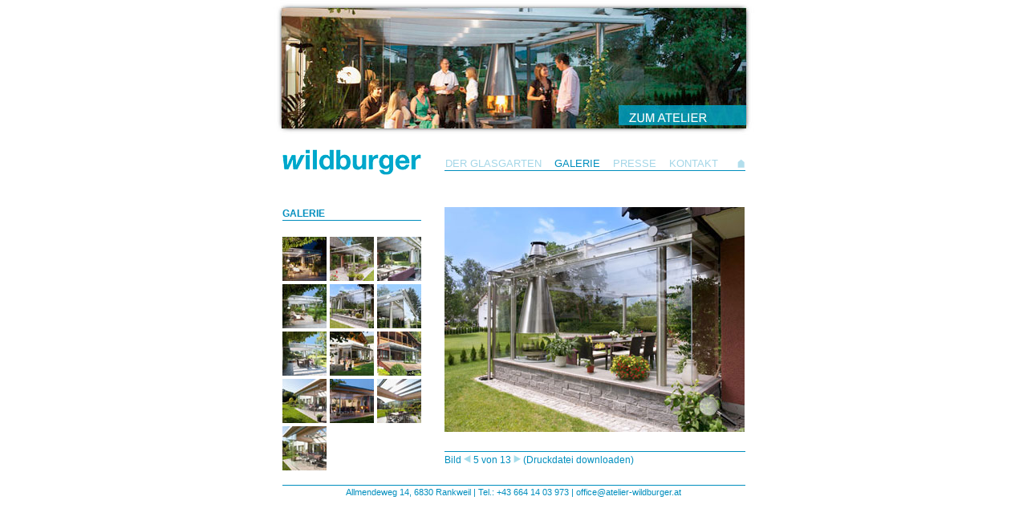

--- FILE ---
content_type: text/html
request_url: http://glasgarten-wildburger.at/galerie_5.php
body_size: 1991
content:
<!DOCTYPE html PUBLIC "-//W3C//DTD XHTML 1.0 Transitional//EN" "http://www.w3.org/TR/xhtml1/DTD/xhtml1-transitional.dtd">
<html xmlns="http://www.w3.org/1999/xhtml">
<head>
<meta http-equiv="Content-Type" content="text/html; charset=ISO-8859-1" />
<title>Der Glasgarten - Wildburger</title>
<meta name="DC.title" content="GLASGARTEN / WINTERGERATEN Ästhetische Symbiose - barrierefreier Übergang in die Natur">
<link href="css/wildburger.css" rel="stylesheet" type="text/css" media="screen" />
<script type="text/JavaScript">
<!--
function MM_preloadImages() { //v3.0
  var d=document; if(d.images){ if(!d.MM_p) d.MM_p=new Array();
    var i,j=d.MM_p.length,a=MM_preloadImages.arguments; for(i=0; i<a.length; i++)
    if (a[i].indexOf("#")!=0){ d.MM_p[j]=new Image; d.MM_p[j++].src=a[i];}}
}

function MM_swapImgRestore() { //v3.0
  var i,x,a=document.MM_sr; for(i=0;a&&i<a.length&&(x=a[i])&&x.oSrc;i++) x.src=x.oSrc;
}

function MM_findObj(n, d) { //v4.01
  var p,i,x;  if(!d) d=document; if((p=n.indexOf("?"))>0&&parent.frames.length) {
    d=parent.frames[n.substring(p+1)].document; n=n.substring(0,p);}
  if(!(x=d[n])&&d.all) x=d.all[n]; for (i=0;!x&&i<d.forms.length;i++) x=d.forms[i][n];
  for(i=0;!x&&d.layers&&i<d.layers.length;i++) x=MM_findObj(n,d.layers[i].document);
  if(!x && d.getElementById) x=d.getElementById(n); return x;
}

function MM_swapImage() { //v3.0
  var i,j=0,x,a=MM_swapImage.arguments; document.MM_sr=new Array; for(i=0;i<(a.length-2);i+=3)
   if ((x=MM_findObj(a[i]))!=null){document.MM_sr[j++]=x; if(!x.oSrc) x.oSrc=x.src; x.src=a[i+2];}
}
//-->
</script>
</head>

<body onload="MM_preloadImages('gfx/pfeil_links.gif','gfx/pfeil_rechts.gif')">

<div id="container">
<img src="gfx/glashaus_head.jpg" alt="glashaus-wildburger" width="599" height="170" border="0" usemap="#Map2" class="img_head" />
<map name="Map2" id="Map2"><area shape="rect" coords="430,131,589,157" href="http://www.atelier-wildburger.at" target="_blank" />
</map>
<div id="navi">
<a href="index.php" class="a_logo"><img src="gfx/logo_gross.gif" alt="wildburger" width="173" height="32" border="0" /></a>
<div id="hauptnavi">
<a href="glasgarten.php">DER GLASGARTEN </a>
<a href="galerie.php" class="a_aktiv">GALERIE</a>
<a href="presse.php">PRESSE</a>
<a href="kontakt.php">KONTAKT</a>
<a href="index.php" class="img_link_hauptnavi"><img src="gfx/home_1.gif" alt="home" name="home" border="0" id="Image1" onmouseover="MM_swapImage('home','','gfx/home_2.gif',1)" onmouseout="MM_swapImgRestore()" /></a></div>
</div>
<div id="content">
<div id="textblock_left">
<h1>GALERIE</h1>
<a href="galerie.php"><img src="gfx/glasgarten_1b.jpg" alt="Glasgarten" border="0" class="galerie_vorschau_1" /></a>
<a href="galerie_2.php"><img src="gfx/glasgarten_2b.jpg" alt="Glasgarten"  border="0" class="galerie_vorschau_1" /></a>
<a href="galerie_3.php"><img src="gfx/glasgarten_3b.jpg" alt="Glasgarten"  border="0" class="galerie_vorschau_2" /></a>
<a href="galerie_4.php"><img src="gfx/glasgarten_4b.jpg" alt="Glasgarten"  border="0" class="galerie_vorschau_1" /></a>
<a href="galerie_5.php"><img src="gfx/glasgarten_5b.jpg" alt="Glasgarten"  border="0" class="galerie_vorschau_1" /></a>
<a href="galerie_6.php"><img src="gfx/glasgarten_6b.jpg" alt="Glasgarten"  border="0" class="galerie_vorschau_2" /></a>
<a href="galerie_7.php"><img src="gfx/glasgarten_7b.jpg" alt="Glasgarten"  border="0" class="galerie_vorschau_1" /></a>
<a href="galerie_8.php"><img src="gfx/glasgarten_8b.jpg" alt="Glasgarten"  border="0" class="galerie_vorschau_1" /></a>
<a href="galerie_9.php"><img src="gfx/glasgarten_9b.jpg" alt="Glasgarten"  border="0" class="galerie_vorschau_2" /></a>
<a href="galerie_10.php"><img src="gfx/glasgarten_10b.jpg" alt="Glasgarten"  border="0" class="galerie_vorschau_1" /></a>
<a href="galerie_11.php"><img src="gfx/glasgarten_11b.jpg" alt="Glasgarten"  border="0" class="galerie_vorschau_1" /></a>
<a href="galerie_12.php"><img src="gfx/glasgarten_12b.jpg" alt="Glasgarten"  border="0" class="galerie_vorschau_2" /></a>
<a href="galerie_13.php"><img src="gfx/glasgarten_13b.jpg" alt="Glasgarten"  border="0" class="galerie_vorschau_1" /></a></div>
<div id="textblock_right">
<img src="gfx/glasgarten_5.jpg" alt="Glasgarten" width="374" height="280" border="0" usemap="#Map" class="logo_klein" />
<map name="Map" id="Map"><area shape="rect" coords="310,231,370,279" href="gfx/download/glasgarten_5_g.jpg" target="_blank" />
</map>
<div id="galerie_bildleiste">
<h3><!--<strong>BILDTITEL</strong> | Bildtext falls erwünscht-->&nbsp;</h3>
<h4>Bild <a href="galerie_4.php"><img src="gfx/pfeil_links_hell.gif" alt="zur&uuml;ck" name="zurueck" width="9" height="13" border="0" id="zurueck" onmouseover="MM_swapImage('zurueck','','gfx/pfeil_links.gif',1)" onmouseout="MM_swapImgRestore()" /></a> 5 von 13 <a href="galerie_6.php"><img src="gfx/pfeil_rechts_hell.gif" alt="vorw&auml;rts" name="vorwaerts" width="9" height="13" border="0" id="vorwaerts" onmouseover="MM_swapImage('vorwaerts','','gfx/pfeil_rechts.gif',1)" onmouseout="MM_swapImgRestore()" /></a> <a href="gfx/download/glasgarten_5_g.jpg" target="_blank">(Druckdatei downloaden)</a></h4>
</div>

</div>

</div>
<br style="clear:both" />
<div id="footer">
<p>Allmendeweg 14, 6830 Rankweil | Tel.: +43 664 14 03 973 | <a href="mailto:office@atelier-wildburger.at">office@atelier-wildburger.at </a></p>
</div>
</div>






</body>
</html>


--- FILE ---
content_type: text/css
request_url: http://glasgarten-wildburger.at/css/wildburger.css
body_size: 3571
content:
/* CSS Document */

body {margin:0; padding:0; color:#008EBE; font-size:12px; font-family:Arial, Helvetica, sans-serif;}

a {color:#008EBE; text-decoration:none;}
a:hover {color: #005e7f; text-decoration:underline;}

#container {width:599px; margin:0 auto;}


.img_head {margin:0 0 -10px 0;}

#navi {height:58px; background-color:#FFFFFF; margin:0; padding:0 11px; font-size:14px;}
#navi a {float:right; margin:36px 0 0 0; padding:0 1px 0 13px; border-bottom:1px solid #008EBE;color:#A4D6E7;}
#navi a:hover { color:#008EBE;text-decoration:none;}
#navi .a_aktiv {color:#008EBE;}
#navi .a_links {margin:36px 0 0 20px; padding:0 1px 0 0;}
#navi .a_links_aktiv {margin:36px 0 0 20px; padding:0 1px 0 0;color:#008EBE;}
#navi .a_logo {float:left; margin:26px 0 0 0; padding:0; border:none;}

#hauptnavi {border-bottom:1px solid #008EBE; margin:0; padding:0; width:375px; float:right; font-size:13px;}
#hauptnavi a {float:left; margin:36px 0 0 0; padding:0 15px 0 1px;color:#A4D6E7; border:none;}
#hauptnavi a:hover { color:#008EBE;text-decoration:none; border:none;}
#hauptnavi .a_aktiv {color:#008EBE; border:none;}
#hauptnavi .img_link_hauptnavi {border:0; float:right; padding:0 1px 0 0;}
#hauptnavi .img_link_hauptnavi img {border:none; margin:2px 0 3px 0;}

#content {padding:0 11px; margin:40px 0 0 0; line-height:1.4em;}

#textblock_left {width:173px;float:left; margin:0 0 4px 0; padding:0;}
#textblock_left h1 {margin:0 0 20px 0; padding:0;font-size:12px; border-bottom:1px solid #008EBE; width:173px;}
#textblock_left h2 {font-weight:bold; margin:0; padding:0; font-size:12px; width:173px;}
#textblock_left p {margin:0 0 20px 0; padding:0; width:173px;}
#textblock_left img {margin:0 0 10px 0;}
#textblock_left .galerie_vorschau_1 {margin:0 4px 4px 0; float:left;}
#textblock_left .galerie_vorschau_2 {margin:0 0 4px 0; float:left;}


#textblock_right {float:right; margin:0; padding:0 0 0 1px; width:375px;}
#textblock_right h1 {margin:0 0 20px 0; padding:0;font-size:12px; border-bottom:1px solid #008EBE;}
#textblock_right h2 {font-weight:bold; margin:0; padding:0; font-size:12px;}
#textblock_right h3 {margin:5px 10px 0 0; padding:0; font-size:12px; width:173px;font-weight:normal;}
#textblock_right p {margin:0 0 20px 0; padding:0;}

.p_startseite { position:absolute; width:346px; margin:380px 0 0 213px; padding:5px 20px 5px 15px; font-size:12px; background-image:url(../gfx/hg_weiss_75.png); background-repeat:repeat; line-height:1.4em;}

#galerie_bildleiste h3 {font-size:12px; margin:7px 0 0 0; padding:0; font-weight:normal;}
#galerie_bildleiste h4 {font-size:12px; margin:1px 0 10px 0; padding:1px 0 0 0; font-weight:normal;border-top:1px solid #008EBE;}

#pressetext { width:114px; height:200px; padding:0 3px 10px 3px; float:left; text-align:center;}
#pressetext img {margin:0 15px 3px 15px;}
.presselink {margin:10px 0 0 0; float:left;}

.formular_1, .formular_2, .formular_3, .formular_4, .formular_5, .formular_button {border: none; background-color:#FFFFFF; border:1px solid #A4D6E7; width:303px; float:left; margin:0; color:#008EBE;}
.formular_2 {width:148px; margin-right:5px;}
.formular_3 {width:148px;}
.formular_4 {width:48px; margin-right:5px;}
.formular_5 {width:248px;}
.formular_button {width:148px; margin:25px 0 10px 0;}
.formular_ueberschrift {font-weight:bold; margin:0 0 10px 5px; padding:0; width:320px; font-size:12px; float:left;}
.checkbox {float:left; margin:0;}

#footer {padding:0 11px; text-align:center; margin:10px 0 10px 0; clear:both;}
#footer p {padding:2px 0 0 0; margin:0; border-top:1px solid #008EBE; font-size:11px;}